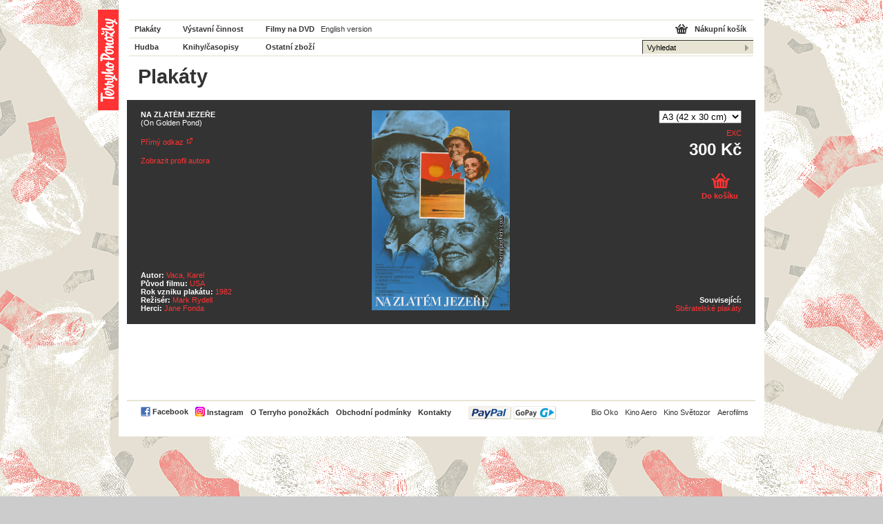

--- FILE ---
content_type: text/html; charset=utf-8
request_url: https://www.terryhoponozky.cz/poster/8175-on-golden-pond
body_size: 3186
content:
<!DOCTYPE html PUBLIC "-//W3C//DTD XHTML 1.0 Strict//EN"
  "https://www.w3.org/TR/xhtml1/DTD/xhtml1-strict.dtd">
<html xmlns="https://www.w3.org/1999/xhtml" xml:lang="cs" lang="cs">
<head>
  <title>Plakáty - Obchod Terryho ponožky - filmové plakáty, knihy/časopisy, filmy, hudba, oblečení</title>
  <meta http-equiv="Content-Type" content="text/html; charset=utf-8" />
  <meta name="description" content="Obchod Terryho ponožky - filmové plakáty, knihy/časopisy, filmy, hudba, oblečení" />
  <link rel="shortcut icon" href="/favicon.ico?2">
  <link rel="stylesheet" href="/stylesheets/index.css" />
  <!--[if lte IE 7]><link rel="stylesheet" href="/stylesheets/ie.css" /><![endif]-->
  <link rel="stylesheet" href="/stylesheets/print.css" media="print" />

  <script src="https://ajax.googleapis.com/ajax/libs/prototype/1.6.0.3/prototype.js"></script>
<script src="https://ajax.googleapis.com/ajax/libs/jquery/1.3.2/jquery.min.js"></script>
  <script src="/javascripts/sifr.js"></script>
<script src="/javascripts/sifr-config.js"></script>
  <script src="/javascripts/jquery.fancybox.mod_shortcat.js"></script>
    <script src="/javascripts/application.js"></script>

  <meta name="csrf-param" content="authenticity_token" />
<meta name="csrf-token" content="GdLlOHZavzkRqtQjnvHi0BP2GSp2IgGp-JW2E-Nwf0lzLMxCTgNHGrMLnYbsJkEiytTuw86tuJYu5kQ5uH1fEA" />

    <script type="text/javascript">
      var gaJsHost = (("https:" == document.location.protocol) ? "https://ssl." : "http://www.");
        document.write(unescape("%3Cscript src='" + gaJsHost + "google-analytics.com/ga.js' type='text/javascript'%3E%3C/script%3E"));
    </script>
    <script type="text/javascript">
      var pageTracker = _gat._getTracker("UA-67173-21");
      pageTracker._initData();
      pageTracker._trackPageview();
    </script>

</head>
<body>

<div id="hlavicka">
  <div id="logo" onclick="location.href='/';">
    <h1><a href="/">Terryho ponožky</a></h1>
  </div>
  <div id="hlavicka-navigace">
    <div id="hlavicka-left">
      <ul>
        <li><a class="prvni" href="/plakaty">Plakáty</a></li>
        <li><a class="druhy" href="/vystavni-cinnost">Výstavní činnost</a></li>
        <li>
          <a class="treti" href="/dvds">Filmy na DVD</a>
        </li>
          <li><a href="http://www.terry-posters.com/poster/8175-on-golden-pond" class="w-normal ctvrty">English version</a></li>
        <li><a class="prvni" href="/hudba">Hudba</a></li>
        <li><a class="druhy" href="/knihy">Knihy/časopisy</a></li>
        <li><a class="treti" href="/obleceni">Ostatní zboží</a></li>
        <li class="liEmpty"></li>
      </ul>
      <ul class="admin-navi-ul">
        <li></li>
      </ul>
    </div>
    <div id="hlavicka-right">
      <a href="/cart">Nákupní košík</a>
      <div>
        <form action="/search" accept-charset="UTF-8" method="get">
          <fieldset>
            <input type="text" name="search_field" id="search_field" value="Vyhledat" class="search" onfocus="this.value = &#39;&#39;" />
            <input type="image" src="/images/submit.gif" class="submit" />
          </fieldset>
</form>      </div>
    </div>
  </div>
</div>


<div id="obsah">
  <div id='hlavni-nadpis'>
  <h1>Plakáty</h1>
</div>

<div id="produkt-detail">
  
<div id="produkt-detail-in">

  <div id="produkt-detail-leva">

    <div id="product-name-with-link">
      <h2>
        Na zlatém jezeře <em>(On Golden Pond)</em>
      </h2>
      <p id="produkt-detail-permalink">
        <a href="/plakat/8175-na-zlatem-jezere">Přímý odkaz</a>&nbsp;<a href="/plakat/8175-na-zlatem-jezere"><img alt="Přímý odkaz" src="/images/permalink.gif" width="12" height="11" /></a>
      </p><!-- /produkt-detail-permalink -->
            <p id="autors-profile-link">
              <a href="/plakaty/parametr-1-autori/43-vaca-karel">Zobrazit profil autora</a>
            </p>
    </div><!-- / id="product-name-with-link"  -->

    <p id="produkt-detail-info-autor">
          Autor:
        <span style="font-weight: normal;"><a href="/plakaty/parametr-1-autori/43-vaca-karel">Vaca, Karel</a></span>
        <br />
          Původ filmu:
        <span style="font-weight: normal;"><a href="/plakaty/parametr-2-puvod-filmu/52-usa">USA</a></span>
        <br />
          Rok vzniku plakátu:
        <span style="font-weight: normal;"><a href="/plakaty/parametr-4-rok-vzniku-plakatu/138-1982">1982</a></span>
        <br />
          Režisér:
        <span style="font-weight: normal;"><a href="/plakaty/parametr-7-reziser/1385-mark-rydell">Mark Rydell</a></span>
        <br />
          Herci:
        <span style="font-weight: normal;"><a href="/plakaty/parametr-10-herci/732-jane-fonda">Jane Fonda</a></span>
        <br />
    </p><!-- /produkt-detail-info-autor -->

  </div><!-- /produkt-detail-leva -->

  <div id="produkt-detail-plakat">
    <a class="lightcat" href="/data/products/avatars/8175/watermarked/8175.jpg?1406029250"><img alt="" height="290" src="/data/products/avatars/8175/watermarked/8175.jpg?1406029250" /></a>
  </div><!-- /produkt-detail-plakat -->

  <div id="produkt-detail-prava">

   <form action="" method="get" id="switch-variants">

    <div id="produkt-detail-options">
    <fieldset>
      <select name="variants" onchange="toggleVariant();">
        <option value="13516">A3 (42 x 30 cm)</option>
<option value="9957">A1 (84 x 60 cm)</option>
      </select>
    </fieldset>
    </div><!-- /produkt-detail-option -->

    <div id="produkt-detail-info">
      <div id="produkt-detail-info-13516">
        <p><a id="quality-code" style="cursor: pointer;" onmouseover="$('tooltip-13516').show();" onmouseout="$('tooltip-13516').hide();">
          EXC
        </a></p>

        <p class="cena">
              <strong>
                300 Kč
              </strong>
        </p>
          <div class='produkt-detail-dokosiku'>
            <a href="/add_to_cart/13516">Do košíku</a>
          </div><!-- /produkt-detail-dokosiku -->

        <div id='tooltip-13516' class="tooltip" style="display: none;">
				  <div class='tooltip-in'>
					  <p>
              Původní tisk z roku uvedeného v popisu. Nejedná se o kopii ani reprint.
Nepoužitý plakát. Byl mírně složen při skladování. Stopy po přeložení nejsou vidět. Bez jakýchkoliv natržení 
při krajích či vpichů, nebo jiných chyb. 100% kvalita.

            </p>
					</div>
					<div class='tooltip-bottom'></div>
        </div><!-- /tooltip -->

        <div id='tooltip-notforsale-13516' class="tooltip not-for-sale" style="display: none;">
				  <div class='tooltip-in'>
					  <p>
              Máme jen jeden exemplář v naší sbírce a ten je&nbsp;neprodejný.
            </p>
					</div>
					<div class='tooltip-bottom'></div>
        </div><!-- /tooltip not-for-sale -->

      </div><!-- /produkt-detail-info-id -->
      <div id="produkt-detail-info-9957" class="hidden">
        <p><a id="quality-code" style="cursor: pointer;" onmouseover="$('tooltip-9957').show();" onmouseout="$('tooltip-9957').hide();">
          EXC+
        </a></p>

        <p class="cena">
              <strong>
                950 Kč
              </strong>
        </p>
          <div class='produkt-detail-dokosiku'>
            <a href="/add_to_cart/9957">Do košíku</a>
          </div><!-- /produkt-detail-dokosiku -->

        <div id='tooltip-9957' class="tooltip" style="display: none;">
				  <div class='tooltip-in'>
					  <p>
              Původní tisk z roku uvedeného v popisu. Nejedná se o kopii ani reprint.
Nepoužitý plakát. Nikdy nebyl složený ani stočený. Excelentní 100% kvalita.

            </p>
					</div>
					<div class='tooltip-bottom'></div>
        </div><!-- /tooltip -->

        <div id='tooltip-notforsale-9957' class="tooltip not-for-sale" style="display: none;">
				  <div class='tooltip-in'>
					  <p>
              Máme jen jeden exemplář v naší sbírce a ten je&nbsp;neprodejný.
            </p>
					</div>
					<div class='tooltip-bottom'></div>
        </div><!-- /tooltip not-for-sale -->

      </div><!-- /produkt-detail-info-id -->
    </div><!-- /produkt-detail-info -->

    </form><!-- /switch-variants -->
    <script>
//<![CDATA[
hideByClass()
//]]>
</script>

    <p id="produkt-detail-related">
      Související:<br />
      <span style="font-weight: normal;"><a href="/serie/1-sberatelske-plakaty">Sběratelské plakáty</a> </span>
    </p>

  </div><!-- /produkt-detail-prava -->

  <div class="cleaner"></div>

</div><!-- /produkt-detail-in -->

</div>

</div>

<div id="paticka">
  <h3 class="no">Navigace</h3>
  <div id="paticka-in">
    <ul id="paticka-leva">
      <li style="margin-top: -2px">
        <a href="http://www.facebook.com/pages/Terryho-ponozky/196151517068109"><img src="/images/facebook.gif" alt="Facebook page" style="vertical-align:middle"></a>
        <a href="http://www.facebook.com/pages/Terryho-ponozky/196151517068109" style="vertical-align:middle">Facebook</a>
      </li>
      <li style="margin-top: -2px">
        <a href="https://www.instagram.com/terryposters/"><img src="/images/Instagram_logo_2022.svg" width="14" height="14" alt="Instagram" style="vertical-align:bottom"></a>
        <a href="https://www.instagram.com/terryposters/" style="vertical-align:bottom">Instagram</a>
      </li>
      <li><a href="/o-terryho-ponozkach">O Terryho ponožkách</a></li>
      <li><a href="/podminky">Obchodní podmínky</a></li>
      <li><a href="/kontakty">Kontakty</a></li>
      <li><a href="/podminky" class="paypal-ico">PayPal</a></li>
    </ul>
    <ul id="paticka-prava">
      <li><a href="http://www.biooko.net/">Bio Oko</a></li>
      <li><a href="http://www.kinoaero.cz/">Kino Aero</a></li>
      <li><a href="http://www.kinosvetozor.cz/">Kino Světozor</a></li>
      <li><a href="http://www.aerofilms.cz/">Aerofilms</a></li>
    </ul>
    <div class="cleaner"></div>
  </div>
</div>


<script type="text/javascript">
<!--
  sifr_initialize();
//-->
</script>

</body>
</html>


--- FILE ---
content_type: text/css
request_url: https://www.terryhoponozky.cz/stylesheets/ie.css
body_size: 599
content:
/***********************************************************************************************************/
/* MSIE 7 */
/***********************************************************************************************************/

a.sipka {
  padding: 4px 8px 4px 38px;
}
.left-item-hover {
  margin-top: 0 !important;
}

div#stats-layout-one ol {
  margin-left: 25px;
}

/* Karta produktu */

div.souvisejici-item-hlavicka {
  margin-bottom: -15px;
}

div.souvisejici-item-cena p.cena {
  line-height: 1.8em;
}
.stranky a {
  display: inline-block;
}

.stranky span select {
	font-size: 1em !important;
}

.vystavaRight h2 { 
  margin-bottom: 10px; 
}

/* Odkaz "Vice informaci" na karte produktu */
.red p.vice-info {
  margin-top: 14px;
  width: 80px;
}

/* Sirsi padding v IE u odesilaciho tlacitka v kosiku */
div#layoutTwo-right-submit input {
  padding: 0px; 
  width: 140px;
}

/* Opacita na obrazku vystavy */
.vystavaLeft a:hover img {
  filter: alpha(opacity=50);
}
 
/* Navigaci druhe urovne musime trosku posunout */
#second-site-navigation {
  margin-left: 21px;
  _margin-left: 20px;
} 


/* Profil autora */

#content.author-profile .other-works .group .work .description {
  margin-left: -50px;
}

/* Karusel s plakaty */

#carousel-content a:hover {
  filter: alpha(opacity=70);
}


--- FILE ---
content_type: text/css
request_url: https://www.terryhoponozky.cz/stylesheets/jquery.fancybox.mod_shortcat.css
body_size: 1685
content:
/* === Original FancyBox stylesheet === */

html, body {
	height: 100%;
}

div#fancy_overlay {
	position: fixed;
	top: 0;
	left: 0;
	width: 100%;
	height: 100%;
	background-color: #666;
	display: none;
	z-index: 30;
}

* html div#fancy_overlay {
	position: absolute;
	height: expression(document.body.scrollHeight > document.body.offsetHeight ? document.body.scrollHeight : document.body.offsetHeight + 'px');
}

div#fancy_wrap {
	text-align: left;
}

div#fancy_loading {
	position: absolute;
	height: 40px;
	width: 40px;
	cursor: pointer;
	display: none;
	overflow: hidden;
	background: transparent;
	z-index: 100;
}

div#fancy_loading div {
	position: absolute;
	top: 0;
	left: 0;
	width: 40px;
	height: 480px;
	background: transparent url('/images/layout/fancy_progress.png') no-repeat;
}

div#fancy_loading_overlay {
	position: absolute;
	background-color: #FFF;
	z-index: 30;
}

div#fancy_loading_icon {
	position: absolute;
	background: url('/images/layout/fancy_loading.gif') no-repeat;
	z-index: 35;
	width: 16px;
	height: 16px;
}

div#fancy_outer {
	position: absolute;
    top: 0;
    left: 0;
    z-index: 90;
    padding: 18px 18px 33px 18px;
    margin: 0;
    overflow: hidden;
    background: transparent;
    display: none;
}

div#fancy_inner {
	position: relative;
	width:100%;
	height:100%;
	border: 1px solid #BBB;
	background: #FFF;
}

div#fancy_content {
	margin: 0;
	z-index: 100;
	position: absolute;
}

div#fancy_div {
	background: #000;
	color: #FFF;
	height: 100%;
	width: 100%;
	z-index: 100;
}

img#fancy_img {
	position: absolute;
	top: 0;
	left: 0;
	border:0; 
	padding: 0; 
	margin: 0;
	z-index: 100;
	width: 100%;
	height: 100%;
}

div#fancy_close {
	position: absolute;
	top: -12px;
	right: -15px;
	height: 30px;
	width: 30px;
	background: url('/images/layout/fancy_closebox.png') top left no-repeat;
	cursor: pointer;
	z-index: 181;
	display: none;
}

#fancy_frame {
	position: relative;
	width: 100%;
	height: 100%;
	display: none;
}

#fancy_ajax {
	width: 100%;
	height: 100%;
	overflow: auto;
}

a#fancy_left, a#fancy_right {
	position: absolute; 
	bottom: 0px; 
	height: 100%; 
	width: 35%; 
	cursor: pointer;
	z-index: 111; 
	display: none;
	background-image: url([data-uri]);
	outline: none;
}

a#fancy_left {
	left: 0px; 
}

a#fancy_right {
	right: 0px; 
}

span.fancy_ico {
	position: absolute; 
	top: 50%;
	margin-top: -15px;
	width: 30px;
	height: 30px;
	z-index: 112; 
	cursor: pointer;
	display: block;
}

span#fancy_left_ico {
	left: -9999px;
	background: transparent url('/images/layout/fancy_left.png') no-repeat;
}

span#fancy_right_ico {
	right: -9999px;
	background: transparent url('/images/layout/fancy_right.png') no-repeat;
}

a#fancy_left:hover {
  visibility: visible;
}

a#fancy_right:hover {
  visibility: visible;
}

a#fancy_left:hover span {
	left: 20px; 
}

a#fancy_right:hover span {
	right: 20px; 
}

.fancy_bigIframe {
	position: absolute;
	top: 0;
	left: 0;
	width: 100%;
	height: 100%;
	background: transparent;
}

div#fancy_bg {
	position: absolute;
	top: 0; left: 0;
	width: 100%;
	height: 100%;
	z-index: 70;
	border: 0;
	padding: 0;
	margin: 0;
}
	
div.fancy_bg {
	position: absolute;
	display: block;
	z-index: 70;
	border: 0;
	padding: 0;
	margin: 0;
}

div.fancy_bg_n {
	top: -18px;
	width: 100%;
	height: 18px;
	background: transparent url('/images/layout/fancy_shadow_n.png') repeat-x;
}

div.fancy_bg_ne {
	top: -18px;
	right: -13px;
	width: 13px;
	height: 18px;
	background: transparent url('/images/layout/fancy_shadow_ne.png') no-repeat;
}

div.fancy_bg_e {
	right: -13px;
	height: 100%;
	width: 13px;
	background: transparent url('/images/layout/fancy_shadow_e.png') repeat-y;
}

div.fancy_bg_se {
	bottom: -18px;
	right: -13px;
	width: 13px;
	height: 18px;
	background: transparent url('/images/layout/fancy_shadow_se.png') no-repeat;
}

div.fancy_bg_s {
	bottom: -18px;
	width: 100%;
	height: 18px;
	background: transparent url('/images/layout/fancy_shadow_s.png') repeat-x;
}

div.fancy_bg_sw {
	bottom: -18px;
	left: -13px;
	width: 13px;
	height: 18px;
	background: transparent url('/images/layout/fancy_shadow_sw.png') no-repeat;
}

div.fancy_bg_w {
	left: -13px;
	height: 100%;
	width: 13px;
	background: transparent url('/images/layout/fancy_shadow_w.png') repeat-y;
}

div.fancy_bg_nw {
	top: -18px;
	left: -13px;
	width: 13px;
	height: 18px;
	background: transparent url('/images/layout/fancy_shadow_nw.png') no-repeat;
}

div#fancy_title {
	position: absolute;
	bottom: -33px;
	left: 0;
	width: 100%;
	z-index: 100;
	display: none;
}

div#fancy_title div {
	color: #FFF;
	font: bold 12px Arial;
	padding-bottom: 3px;
}

div#fancy_title table {
	margin: 0 auto;
}

div#fancy_title table td {
	padding: 0;
	vertical-align: middle;
}

td#fancy_title_left {
	height: 32px;
	width: 15px;
	background: transparent url('/images/layout/fancy_title_left.png') repeat-x;
}

td#fancy_title_main {
	height: 32px;
	background: transparent url('/images/layout/fancy_title_main.png') repeat-x;
}

td#fancy_title_right {
	height: 32px;
	width: 15px;
	background: transparent url('/images/layout/fancy_title_right.png') repeat-x;
}




/* === Mod Shortcat stylesheet === */

body {
  _width: 100%;
}

/* === Overlay === */

div#fancy_overlay {
	position:absolute;
	top: 0;
	left: 0;
	z-index: 550;
	width: 100%;
	background-color: #333;
}

/* === Outer box === */

div#fancy_outer {
  position: absolute;
  z-index: 590;
}

/* === Loading box === */

div#fancy_loading {
	position: absolute;
	height: 40px;
	width: 40px;
	cursor: pointer;
	display: none;
	overflow: hidden;
	background: transparent;
	z-index: 598;
}

div#fancy_loading div {
	position: absolute;
	top: 0;
	left: 0;
	width: 40px;
	height: 40px;
	background: transparent url('/images/layout/fancy_progress.png') no-repeat;
}

/* === Closing cross === */

a#fancy_close {
  position: fixed;
  cursor: pointer;
  display: none;
  height: 37px;
  right: 22px;
  top: 24px;
  width: 37px;
  z-index: 599;
  outline: none;
	background: url('/images/layout/fancy_mod_shortcat_closebox.png') top left no-repeat;
}

* html a#fancy_close {
  position: absolute;  
}


a#fancy_close:hover {
	background-position: bottom left;	
}

/* === Image title === */

div#fancy_title {
	position: fixed;
	position: _absolute;
	top: 24px;
	left: 22px;
	width: auto;
	z-index: 599;
	display: none;
	font-size: .9em;
	max-width: 400px;
	height: 1.3em;
}

div#fancy_title table {
	margin: 0;
}

div#fancy_title div {
	color: #333;
	font-weight: normal;	
	font-size: 11px;
	padding: 0;
}

td#fancy_title_left {
	display: none;
}

div#fancy_title td#fancy_title_main {
	background: #fff;
	padding: 5px 5px 4px 5px;
	width: auto; 
	height: auto;
	font-family: Arial, sans-serif;
}

td#fancy_title_right {
	display: none;
}

/* === Image has no backgroud and shadows === */

div#fancy_bg {
  display: none;
}

/* === Image has no border === */

div#fancy_inner {
  background-color: transparent;
  border: none;
  position: relative;
}

/* === Navigation - big left and right arrows === */

a#fancy_left, 
a#fancy_right {
  position: fixed;   	
	_position: absolute;
	display: none;
	bottom: 0px; 
	height: 100%; 
	width: 35%; 
	cursor: pointer;
	background-image: url([data-uri]);
	z-index: 598; 	
}

a#fancy_left {
	left: 0px; 
}

a#fancy_right {
	right: 0px; 
}

a#fancy_left:hover {
	background: transparent url('/images/layout/fancy_mod_shortcat_left.gif') no-repeat 0% 50%;
}

a#fancy_right:hover {
	background: transparent url('/images/layout/fancy_mod_shortcat_right.gif') no-repeat 100% 50%;
}

/* We do not use "fancy_ico.." classes */

span.fancy_left_ico,
span.fancy_right_ico,
span.fancy_ico {
  display: none;
}




--- FILE ---
content_type: text/javascript
request_url: https://www.terryhoponozky.cz/javascripts/application.js
body_size: 2505
content:
// Hlavni skript pro www.terryhoponozky.cz
// Autori: Vladimir Suchy (vsuchy@gmail.com) a Martin Michalek (michalek@shortcat.cz), Studio Shortcat


// jQuery: Zamezeni konfliktum s Prototype.JS

jQuery.noConflict()

// ======== Prototype.JS ========

/* <![CDATA[ */
	function setImgHeight(h)
	{
		var leva = document.getElementById('produkt-detail-leva');
		var prava = document.getElementById('produkt-detail-prava');
		leva.style.height = h+"px";
		prava.style.height = h+"px";
	}
/* ]]> */

function toggleVariant() {
  var form = $('switch-variants');
  var variants = form['variants'];
  var variant_id = $F(variants);

  $('produkt-detail-info').childElements().each(Element.hide);
  $('produkt-detail-info-'+variant_id).toggle();
}

function hideByClass() {
  $$('div.hidden').each(Element.hide);
}

function show_tooltip(event) {
  //quality_code_position = $('produkt-detail-in').cumulativeOffset();
  //pos_x = event.clientX - quality_code_position[0] + 20;
  //pos_y = event.clientY - quality_code_position[1] - 10;

  //if (navigator.appName != "Microsoft Internet Explorer") {
  //  $('tooltip').setStyle({ top: pos_y + 'px', left: pos_x + 'px' });
  //}
  $('tooltip').show();
}


// === Lightcat ===


// === Skripty pro homepage ===

var TerryTightsHomepage = Class.create();

TerryTightsHomepage.prototype = {

    /**
    * Povesi na boxy s novinkami hover obsluhu.
    */
	initialize: function() {
        $$('#threeNews div.news.typB').each(function(el) {
            el.observe('mouseover', this.hover.bindAsEventListener(this, el, 'over', 'news-hover'));
            el.observe('mouseout', this.hover.bindAsEventListener(this, el, 'out', 'news-hover'));
        }, this);
	},

    /**
    * Obsluha hover udalosti nad sledovanymi elementy.
    */
    hover: function(ev, el, type, className) {

        ev.stop();
        if (type == 'over') {
            el.addClassName(className);
        }
        else {
            el.removeClassName(className);
        }
    }
};

function initTerryTightsHomepage() { tth = new TerryTightsHomepage(); }
Event.observe(window, 'load', initTerryTightsHomepage, false);




// =====================================================================
// jQuery

// ---------------------------------------------------------------------
// jQuery: Po nacteni DOM...
jQuery(document).ready(function() {

  // Inicializujeme Fancybox
  initialize_fancybox();

  // Osetreni akci pro sekci Vystavni cinnost
  if (jQuery('.vystavaLeft a').length) {
    initialize_exhibition_photo_title();
  }

  // Oznacime prvni vystavu
  if (jQuery('.vystava').length != 0) {
    jQuery('.vystava:first').addClass('first');
  }

  // Osetrime dalsi prace v profilu autora
  if (jQuery('#content.author-profile .other-works').length) {
    handle_other_works();
  }

  // Osetrime dalsi prace v profilu autora
  if (jQuery('#content.author-profile .text').length) {
    truncate_profile_text();
  }


});


// ---------------------------------------------------------------------
// jQuery: po nacteni DOM i obrazku...
jQuery(window).load(
  function() {

    // Karty produktu: sjednot vysku prvku v ramci radku
    if (jQuery('#souvisejici-pole').length)
      unify_height_in_row();

  }
);

// ---------------------------------------------------------------------
// Jednotlive funkce

// Funkce pro maximalni hodnotu z pole
// Viz http://ejohn.org/blog/fast-javascript-maxmin/
Array.max = function( array ){
    return Math.max.apply( Math, array );
};

Array.min = function( array ){
    return Math.min.apply( Math, array );
};


// Vraci vysku dokumentu
function document_height() {
    var D = document;
    return 100 + Math.max( // Proc musime pridavat 100?
        Math.max(D.body.scrollHeight, D.documentElement.scrollHeight),
        Math.max(D.body.offsetHeight, D.documentElement.offsetHeight),
        Math.max(D.body.clientHeight, D.documentElement.clientHeight)
    );
}


// Inicializace FancyBoxu
function initialize_fancybox() {
  jQuery('.vystavaLeft a, a.lightcat, .other-works a.work').fancybox({
    'padding': 0,
    'overlayOpacity': 0.9,
    'zoomOpacity': true,
    'callbackOnStart' : jQuery('#fancy_overlay').css('height', document_height())
  });
}


 // Inicializace fotogalerie s dlazdicemi fotek a FancyBoxem - otevirani velkych fotek
function initialize_exhibition_photo_title() {
  jQuery(".vystavaLeft a").hover(
    function() {
      jQuery(this).parent().find(".photo-title span").text(jQuery(this).attr("title"));
    },
    function() {
      jQuery(this).parent().find(".photo-title span").text("");
    }
 );
}


// Sjednoti vysku karet produktu v ramci radku
function unify_height_in_row() {

  // Vrat maximalni vysku z prvku predavaneho pole
  function elements_max_height(elements) {
    var heights_array = new Array;
    jQuery(elements).each(function() {
      heights_array.push(jQuery(this).height());
    });
    return heights_array.max();
  }

  // Nastav vsem prvkum vysku toho maximalniho
  function unify_elements_height(elements) {
    jQuery(elements).each(function() {
      jQuery(elements).height( elements_max_height(elements) );
    });
  }

  // Projdi vsechny radky a v ramci nich sjednot vysku vybranych prvku podle
  // toho nejvyssiho
  jQuery('.souvisejici-radek').each(function(el) {
    unify_elements_height(jQuery(this).find('.souvisejici-item-info'));
    unify_elements_height(jQuery(this).find('.souvisejici-item-hlavicka'));
    unify_elements_height(jQuery(this).find('.souvisejici-item-cena'));
  });

}


// Osetrujeme funkce na strance profilu autora
function handle_other_works() {

  jQuery('.group-works').hide();

  // Otevirami a zavirame obsah boxiku s pracemi
  jQuery('.group h3').click(function () {
      jQuery(this)
        .next('.group-works').slideToggle('fast', function() {
          jQuery(this).closest('.group').toggleClass('opened');
        });
      return false;
  });

}

// Zkratime profilovy text, pokud to jde a osetrime jeho otevirani
function truncate_profile_text() {

  // Pokud je prvni odstavec za anotaci delsi nez 280 znaku,
  // zkratime ho na 140, jinak cely text zavreme
  // a pridame moznost ho rozbalit
  if (jQuery('#text-body p:first').text().length > 280) {
    var first_140 = jQuery('#text-body p:first').text().substr(0, 139);
    jQuery('#text-annotation')
      .append('<div id="text-body-truncated"><p>'+first_140+'&nbsp;</p></div>');
    jQuery('p#collapser a')
      .appendTo('#text-body-truncated p');
    jQuery('#text-body-truncated')
      .attr('title', jQuery('#text-body-truncated a').attr('title'));
    jQuery('#text-body').hide();
  } else {
    jQuery('#collapser').show();
    jQuery('#text-body').hide();
  }

  // Na kliknuti otevirame plnou verzi textu
  jQuery('#collapser, #text-body-truncated p:first').click(function() {
    jQuery('#collapser, #text-body-truncated').hide();
    jQuery('#text-body').show();
    return false;
  });

}
